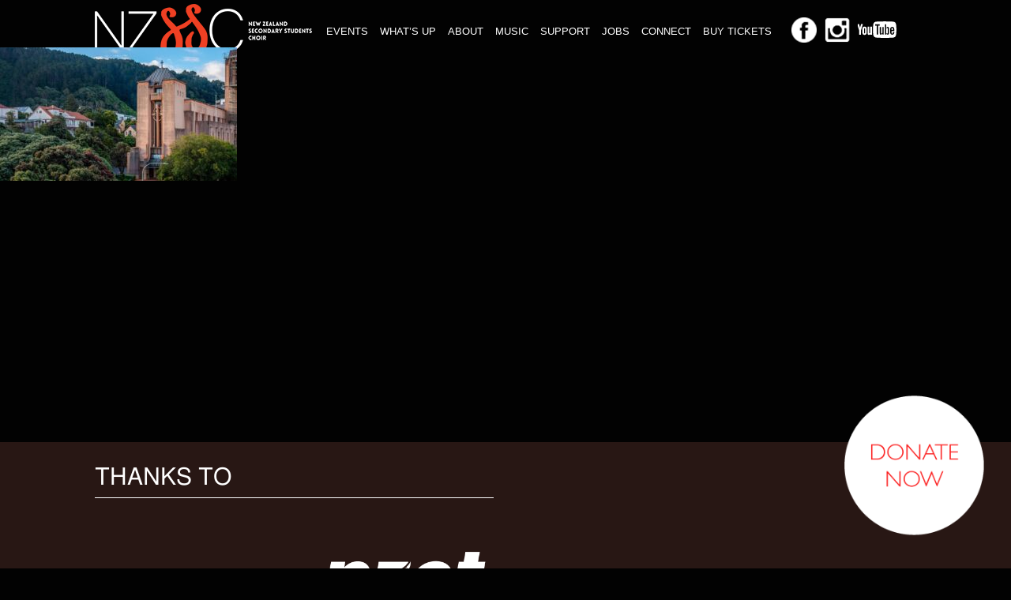

--- FILE ---
content_type: text/html; charset=UTF-8
request_url: https://www.nzsschoir.com/event/wellington/welly-cathedral/
body_size: 8921
content:
<!DOCTYPE html>
<html lang="en">
	<head>
		<meta charset="UTF-8" />
		<meta http-equiv="X-UA-Compatible" content="IE=edge">
		<meta name="viewport" content="width=device-width, initial-scale=1.0">

				
		<link rel="profile" href="http://gmpg.org/xfn/11" />
    
    	<link rel="pingback" href="https://www.nzsschoir.com/wordpress/xmlrpc.php" />
		<link rel="shortcut icon" href="https://www.nzsschoir.com/wordpress/wp-content/themes/omniwpstrap-v2.0/images/favicon.ico" type="image/x-icon">
		<link rel="apple-touch-icon" sizes="180x180" href="/apple-touch-icon.png">
		<link rel="icon" type="image/png" sizes="32x32" href="/favicon-32x32.png">
		<link rel="icon" type="image/png" sizes="16x16" href="/favicon-16x16.png">

		<!-- Bootstrap core CSS -->
		<link href="https://www.nzsschoir.com/wordpress/wp-content/themes/omniwpstrap-v2.0/libraries/bootstrap/css/bootstrap.min.css" rel="stylesheet">

		<!-- Font Awesome core CSS -->
		<link href="https://www.nzsschoir.com/wordpress/wp-content/themes/omniwpstrap-v2.0/libraries/font-awesome/css/font-awesome.min.css" rel="stylesheet">

		<!-- Custom styles for this template -->
		<link href="https://www.nzsschoir.com/wordpress/wp-content/themes/omniwpstrap-v2.0/css/slicknav.min.css" rel="stylesheet">

	    
		<link href="https://www.nzsschoir.com/wordpress/wp-content/themes/omniwpstrap-v2.0/style.css" rel="stylesheet">
		<link href="https://www.nzsschoir.com/wordpress/wp-content/themes/omniwpstrap-v2.0/css/template.css?20200305" rel="stylesheet">
		<link href="https://www.nzsschoir.com/wordpress/wp-content/themes/omniwpstrap-v2.0/css/postgrid.css" rel="stylesheet">

		<!-- Load jQuery -->
		<script src="//ajax.googleapis.com/ajax/libs/jquery/1.10.1/jquery.min.js"></script>
		<!-- Load Bootstrap -->
		<script type="text/javascript" src="https://www.nzsschoir.com/wordpress/wp-content/themes/omniwpstrap-v2.0/libraries/bootstrap/js/bootstrap.min.js"></script>

		<!-- Fallback -->
		<script>window.jQuery || document.write('<script src="https://www.nzsschoir.com/wordpress/wp-content/themes/omniwpstrap-v2.0/libraries/jquery-1.10.1.min.js"><\/script>')</script>

		<link href="https://fonts.googleapis.com/css?family=Lato:400,700|Open+Sans+Condensed:300|Open+Sans:400,400i,700" rel="stylesheet">

		<!-- HTML5 shim and Respond.js IE8 support of HTML5 elements and media queries -->
		<!--[if lt IE 9]>
			<script src="https://oss.maxcdn.com/libs/html5shiv/3.7.0/html5shiv.js"></script>
			<script src="https://oss.maxcdn.com/libs/respond.js/1.3.0/respond.min.js"></script>
		<![endif]-->

		<!--[if gte IE 8]>
		<link href="https://www.nzsschoir.com/wordpress/wp-content/themes/omniwpstrap-v2.0/css/template-ie8.css" rel="stylesheet">
		<![endif]-->

		<meta name='robots' content='index, follow, max-image-preview:large, max-snippet:-1, max-video-preview:-1' />

	<!-- This site is optimized with the Yoast SEO plugin v22.7 - https://yoast.com/wordpress/plugins/seo/ -->
	<title>welly cathedral - New Zealand Secondary Students&#039; Choir</title>
	<link rel="canonical" href="https://www.nzsschoir.com/event/wellington/welly-cathedral/" />
	<meta property="og:locale" content="en_US" />
	<meta property="og:type" content="article" />
	<meta property="og:title" content="welly cathedral - New Zealand Secondary Students&#039; Choir" />
	<meta property="og:url" content="https://www.nzsschoir.com/event/wellington/welly-cathedral/" />
	<meta property="og:site_name" content="New Zealand Secondary Students&#039; Choir" />
	<meta property="og:image" content="https://www.nzsschoir.com/event/wellington/welly-cathedral" />
	<meta property="og:image:width" content="1280" />
	<meta property="og:image:height" content="720" />
	<meta property="og:image:type" content="image/jpeg" />
	<meta name="twitter:card" content="summary_large_image" />
	<script type="application/ld+json" class="yoast-schema-graph">{"@context":"https://schema.org","@graph":[{"@type":"WebPage","@id":"https://www.nzsschoir.com/event/wellington/welly-cathedral/","url":"https://www.nzsschoir.com/event/wellington/welly-cathedral/","name":"welly cathedral - New Zealand Secondary Students&#039; Choir","isPartOf":{"@id":"https://www.nzsschoir.com/#website"},"primaryImageOfPage":{"@id":"https://www.nzsschoir.com/event/wellington/welly-cathedral/#primaryimage"},"image":{"@id":"https://www.nzsschoir.com/event/wellington/welly-cathedral/#primaryimage"},"thumbnailUrl":"https://www.nzsschoir.com/wordpress/wp-content/uploads/2023/12/welly-cathedral.jpeg","datePublished":"2024-02-28T22:03:50+00:00","dateModified":"2024-02-28T22:03:50+00:00","breadcrumb":{"@id":"https://www.nzsschoir.com/event/wellington/welly-cathedral/#breadcrumb"},"inLanguage":"en-NZ","potentialAction":[{"@type":"ReadAction","target":["https://www.nzsschoir.com/event/wellington/welly-cathedral/"]}]},{"@type":"ImageObject","inLanguage":"en-NZ","@id":"https://www.nzsschoir.com/event/wellington/welly-cathedral/#primaryimage","url":"https://www.nzsschoir.com/wordpress/wp-content/uploads/2023/12/welly-cathedral.jpeg","contentUrl":"https://www.nzsschoir.com/wordpress/wp-content/uploads/2023/12/welly-cathedral.jpeg","width":1280,"height":720},{"@type":"BreadcrumbList","@id":"https://www.nzsschoir.com/event/wellington/welly-cathedral/#breadcrumb","itemListElement":[{"@type":"ListItem","position":1,"name":"Home","item":"https://www.nzsschoir.com/"},{"@type":"ListItem","position":2,"name":"Wellington &#038; Wairarapa","item":"https://www.nzsschoir.com/event/wellington/"},{"@type":"ListItem","position":3,"name":"welly cathedral"}]},{"@type":"WebSite","@id":"https://www.nzsschoir.com/#website","url":"https://www.nzsschoir.com/","name":"New Zealand Secondary Students&#039; Choir","description":"New Zealand Secondary Students&#039; Choir","potentialAction":[{"@type":"SearchAction","target":{"@type":"EntryPoint","urlTemplate":"https://www.nzsschoir.com/?s={search_term_string}"},"query-input":"required name=search_term_string"}],"inLanguage":"en-NZ"}]}</script>
	<!-- / Yoast SEO plugin. -->


<link rel='dns-prefetch' href='//maxcdn.bootstrapcdn.com' />
<script type="text/javascript">
/* <![CDATA[ */
window._wpemojiSettings = {"baseUrl":"https:\/\/s.w.org\/images\/core\/emoji\/15.0.3\/72x72\/","ext":".png","svgUrl":"https:\/\/s.w.org\/images\/core\/emoji\/15.0.3\/svg\/","svgExt":".svg","source":{"concatemoji":"https:\/\/www.nzsschoir.com\/wordpress\/wp-includes\/js\/wp-emoji-release.min.js"}};
/*! This file is auto-generated */
!function(i,n){var o,s,e;function c(e){try{var t={supportTests:e,timestamp:(new Date).valueOf()};sessionStorage.setItem(o,JSON.stringify(t))}catch(e){}}function p(e,t,n){e.clearRect(0,0,e.canvas.width,e.canvas.height),e.fillText(t,0,0);var t=new Uint32Array(e.getImageData(0,0,e.canvas.width,e.canvas.height).data),r=(e.clearRect(0,0,e.canvas.width,e.canvas.height),e.fillText(n,0,0),new Uint32Array(e.getImageData(0,0,e.canvas.width,e.canvas.height).data));return t.every(function(e,t){return e===r[t]})}function u(e,t,n){switch(t){case"flag":return n(e,"\ud83c\udff3\ufe0f\u200d\u26a7\ufe0f","\ud83c\udff3\ufe0f\u200b\u26a7\ufe0f")?!1:!n(e,"\ud83c\uddfa\ud83c\uddf3","\ud83c\uddfa\u200b\ud83c\uddf3")&&!n(e,"\ud83c\udff4\udb40\udc67\udb40\udc62\udb40\udc65\udb40\udc6e\udb40\udc67\udb40\udc7f","\ud83c\udff4\u200b\udb40\udc67\u200b\udb40\udc62\u200b\udb40\udc65\u200b\udb40\udc6e\u200b\udb40\udc67\u200b\udb40\udc7f");case"emoji":return!n(e,"\ud83d\udc26\u200d\u2b1b","\ud83d\udc26\u200b\u2b1b")}return!1}function f(e,t,n){var r="undefined"!=typeof WorkerGlobalScope&&self instanceof WorkerGlobalScope?new OffscreenCanvas(300,150):i.createElement("canvas"),a=r.getContext("2d",{willReadFrequently:!0}),o=(a.textBaseline="top",a.font="600 32px Arial",{});return e.forEach(function(e){o[e]=t(a,e,n)}),o}function t(e){var t=i.createElement("script");t.src=e,t.defer=!0,i.head.appendChild(t)}"undefined"!=typeof Promise&&(o="wpEmojiSettingsSupports",s=["flag","emoji"],n.supports={everything:!0,everythingExceptFlag:!0},e=new Promise(function(e){i.addEventListener("DOMContentLoaded",e,{once:!0})}),new Promise(function(t){var n=function(){try{var e=JSON.parse(sessionStorage.getItem(o));if("object"==typeof e&&"number"==typeof e.timestamp&&(new Date).valueOf()<e.timestamp+604800&&"object"==typeof e.supportTests)return e.supportTests}catch(e){}return null}();if(!n){if("undefined"!=typeof Worker&&"undefined"!=typeof OffscreenCanvas&&"undefined"!=typeof URL&&URL.createObjectURL&&"undefined"!=typeof Blob)try{var e="postMessage("+f.toString()+"("+[JSON.stringify(s),u.toString(),p.toString()].join(",")+"));",r=new Blob([e],{type:"text/javascript"}),a=new Worker(URL.createObjectURL(r),{name:"wpTestEmojiSupports"});return void(a.onmessage=function(e){c(n=e.data),a.terminate(),t(n)})}catch(e){}c(n=f(s,u,p))}t(n)}).then(function(e){for(var t in e)n.supports[t]=e[t],n.supports.everything=n.supports.everything&&n.supports[t],"flag"!==t&&(n.supports.everythingExceptFlag=n.supports.everythingExceptFlag&&n.supports[t]);n.supports.everythingExceptFlag=n.supports.everythingExceptFlag&&!n.supports.flag,n.DOMReady=!1,n.readyCallback=function(){n.DOMReady=!0}}).then(function(){return e}).then(function(){var e;n.supports.everything||(n.readyCallback(),(e=n.source||{}).concatemoji?t(e.concatemoji):e.wpemoji&&e.twemoji&&(t(e.twemoji),t(e.wpemoji)))}))}((window,document),window._wpemojiSettings);
/* ]]> */
</script>
<link rel='stylesheet' id='nzssc_css-css' href='https://www.nzsschoir.com/wordpress/wp-content/plugins/nzssc-extras/css/style.css' type='text/css' media='all' />
<link rel='stylesheet' id='nzsscowlcarousel_css-css' href='https://www.nzsschoir.com/wordpress/wp-content/plugins/nzssc-extras/css/owl-carousel/owl.carousel.min.css' type='text/css' media='all' />
<style id='wp-emoji-styles-inline-css' type='text/css'>

	img.wp-smiley, img.emoji {
		display: inline !important;
		border: none !important;
		box-shadow: none !important;
		height: 1em !important;
		width: 1em !important;
		margin: 0 0.07em !important;
		vertical-align: -0.1em !important;
		background: none !important;
		padding: 0 !important;
	}
</style>
<link rel='stylesheet' id='wp-block-library-css' href='https://www.nzsschoir.com/wordpress/wp-includes/css/dist/block-library/style.min.css' type='text/css' media='all' />
<style id='classic-theme-styles-inline-css' type='text/css'>
/*! This file is auto-generated */
.wp-block-button__link{color:#fff;background-color:#32373c;border-radius:9999px;box-shadow:none;text-decoration:none;padding:calc(.667em + 2px) calc(1.333em + 2px);font-size:1.125em}.wp-block-file__button{background:#32373c;color:#fff;text-decoration:none}
</style>
<style id='global-styles-inline-css' type='text/css'>
body{--wp--preset--color--black: #000000;--wp--preset--color--cyan-bluish-gray: #abb8c3;--wp--preset--color--white: #ffffff;--wp--preset--color--pale-pink: #f78da7;--wp--preset--color--vivid-red: #cf2e2e;--wp--preset--color--luminous-vivid-orange: #ff6900;--wp--preset--color--luminous-vivid-amber: #fcb900;--wp--preset--color--light-green-cyan: #7bdcb5;--wp--preset--color--vivid-green-cyan: #00d084;--wp--preset--color--pale-cyan-blue: #8ed1fc;--wp--preset--color--vivid-cyan-blue: #0693e3;--wp--preset--color--vivid-purple: #9b51e0;--wp--preset--gradient--vivid-cyan-blue-to-vivid-purple: linear-gradient(135deg,rgba(6,147,227,1) 0%,rgb(155,81,224) 100%);--wp--preset--gradient--light-green-cyan-to-vivid-green-cyan: linear-gradient(135deg,rgb(122,220,180) 0%,rgb(0,208,130) 100%);--wp--preset--gradient--luminous-vivid-amber-to-luminous-vivid-orange: linear-gradient(135deg,rgba(252,185,0,1) 0%,rgba(255,105,0,1) 100%);--wp--preset--gradient--luminous-vivid-orange-to-vivid-red: linear-gradient(135deg,rgba(255,105,0,1) 0%,rgb(207,46,46) 100%);--wp--preset--gradient--very-light-gray-to-cyan-bluish-gray: linear-gradient(135deg,rgb(238,238,238) 0%,rgb(169,184,195) 100%);--wp--preset--gradient--cool-to-warm-spectrum: linear-gradient(135deg,rgb(74,234,220) 0%,rgb(151,120,209) 20%,rgb(207,42,186) 40%,rgb(238,44,130) 60%,rgb(251,105,98) 80%,rgb(254,248,76) 100%);--wp--preset--gradient--blush-light-purple: linear-gradient(135deg,rgb(255,206,236) 0%,rgb(152,150,240) 100%);--wp--preset--gradient--blush-bordeaux: linear-gradient(135deg,rgb(254,205,165) 0%,rgb(254,45,45) 50%,rgb(107,0,62) 100%);--wp--preset--gradient--luminous-dusk: linear-gradient(135deg,rgb(255,203,112) 0%,rgb(199,81,192) 50%,rgb(65,88,208) 100%);--wp--preset--gradient--pale-ocean: linear-gradient(135deg,rgb(255,245,203) 0%,rgb(182,227,212) 50%,rgb(51,167,181) 100%);--wp--preset--gradient--electric-grass: linear-gradient(135deg,rgb(202,248,128) 0%,rgb(113,206,126) 100%);--wp--preset--gradient--midnight: linear-gradient(135deg,rgb(2,3,129) 0%,rgb(40,116,252) 100%);--wp--preset--font-size--small: 13px;--wp--preset--font-size--medium: 20px;--wp--preset--font-size--large: 36px;--wp--preset--font-size--x-large: 42px;--wp--preset--spacing--20: 0.44rem;--wp--preset--spacing--30: 0.67rem;--wp--preset--spacing--40: 1rem;--wp--preset--spacing--50: 1.5rem;--wp--preset--spacing--60: 2.25rem;--wp--preset--spacing--70: 3.38rem;--wp--preset--spacing--80: 5.06rem;--wp--preset--shadow--natural: 6px 6px 9px rgba(0, 0, 0, 0.2);--wp--preset--shadow--deep: 12px 12px 50px rgba(0, 0, 0, 0.4);--wp--preset--shadow--sharp: 6px 6px 0px rgba(0, 0, 0, 0.2);--wp--preset--shadow--outlined: 6px 6px 0px -3px rgba(255, 255, 255, 1), 6px 6px rgba(0, 0, 0, 1);--wp--preset--shadow--crisp: 6px 6px 0px rgba(0, 0, 0, 1);}:where(.is-layout-flex){gap: 0.5em;}:where(.is-layout-grid){gap: 0.5em;}body .is-layout-flex{display: flex;}body .is-layout-flex{flex-wrap: wrap;align-items: center;}body .is-layout-flex > *{margin: 0;}body .is-layout-grid{display: grid;}body .is-layout-grid > *{margin: 0;}:where(.wp-block-columns.is-layout-flex){gap: 2em;}:where(.wp-block-columns.is-layout-grid){gap: 2em;}:where(.wp-block-post-template.is-layout-flex){gap: 1.25em;}:where(.wp-block-post-template.is-layout-grid){gap: 1.25em;}.has-black-color{color: var(--wp--preset--color--black) !important;}.has-cyan-bluish-gray-color{color: var(--wp--preset--color--cyan-bluish-gray) !important;}.has-white-color{color: var(--wp--preset--color--white) !important;}.has-pale-pink-color{color: var(--wp--preset--color--pale-pink) !important;}.has-vivid-red-color{color: var(--wp--preset--color--vivid-red) !important;}.has-luminous-vivid-orange-color{color: var(--wp--preset--color--luminous-vivid-orange) !important;}.has-luminous-vivid-amber-color{color: var(--wp--preset--color--luminous-vivid-amber) !important;}.has-light-green-cyan-color{color: var(--wp--preset--color--light-green-cyan) !important;}.has-vivid-green-cyan-color{color: var(--wp--preset--color--vivid-green-cyan) !important;}.has-pale-cyan-blue-color{color: var(--wp--preset--color--pale-cyan-blue) !important;}.has-vivid-cyan-blue-color{color: var(--wp--preset--color--vivid-cyan-blue) !important;}.has-vivid-purple-color{color: var(--wp--preset--color--vivid-purple) !important;}.has-black-background-color{background-color: var(--wp--preset--color--black) !important;}.has-cyan-bluish-gray-background-color{background-color: var(--wp--preset--color--cyan-bluish-gray) !important;}.has-white-background-color{background-color: var(--wp--preset--color--white) !important;}.has-pale-pink-background-color{background-color: var(--wp--preset--color--pale-pink) !important;}.has-vivid-red-background-color{background-color: var(--wp--preset--color--vivid-red) !important;}.has-luminous-vivid-orange-background-color{background-color: var(--wp--preset--color--luminous-vivid-orange) !important;}.has-luminous-vivid-amber-background-color{background-color: var(--wp--preset--color--luminous-vivid-amber) !important;}.has-light-green-cyan-background-color{background-color: var(--wp--preset--color--light-green-cyan) !important;}.has-vivid-green-cyan-background-color{background-color: var(--wp--preset--color--vivid-green-cyan) !important;}.has-pale-cyan-blue-background-color{background-color: var(--wp--preset--color--pale-cyan-blue) !important;}.has-vivid-cyan-blue-background-color{background-color: var(--wp--preset--color--vivid-cyan-blue) !important;}.has-vivid-purple-background-color{background-color: var(--wp--preset--color--vivid-purple) !important;}.has-black-border-color{border-color: var(--wp--preset--color--black) !important;}.has-cyan-bluish-gray-border-color{border-color: var(--wp--preset--color--cyan-bluish-gray) !important;}.has-white-border-color{border-color: var(--wp--preset--color--white) !important;}.has-pale-pink-border-color{border-color: var(--wp--preset--color--pale-pink) !important;}.has-vivid-red-border-color{border-color: var(--wp--preset--color--vivid-red) !important;}.has-luminous-vivid-orange-border-color{border-color: var(--wp--preset--color--luminous-vivid-orange) !important;}.has-luminous-vivid-amber-border-color{border-color: var(--wp--preset--color--luminous-vivid-amber) !important;}.has-light-green-cyan-border-color{border-color: var(--wp--preset--color--light-green-cyan) !important;}.has-vivid-green-cyan-border-color{border-color: var(--wp--preset--color--vivid-green-cyan) !important;}.has-pale-cyan-blue-border-color{border-color: var(--wp--preset--color--pale-cyan-blue) !important;}.has-vivid-cyan-blue-border-color{border-color: var(--wp--preset--color--vivid-cyan-blue) !important;}.has-vivid-purple-border-color{border-color: var(--wp--preset--color--vivid-purple) !important;}.has-vivid-cyan-blue-to-vivid-purple-gradient-background{background: var(--wp--preset--gradient--vivid-cyan-blue-to-vivid-purple) !important;}.has-light-green-cyan-to-vivid-green-cyan-gradient-background{background: var(--wp--preset--gradient--light-green-cyan-to-vivid-green-cyan) !important;}.has-luminous-vivid-amber-to-luminous-vivid-orange-gradient-background{background: var(--wp--preset--gradient--luminous-vivid-amber-to-luminous-vivid-orange) !important;}.has-luminous-vivid-orange-to-vivid-red-gradient-background{background: var(--wp--preset--gradient--luminous-vivid-orange-to-vivid-red) !important;}.has-very-light-gray-to-cyan-bluish-gray-gradient-background{background: var(--wp--preset--gradient--very-light-gray-to-cyan-bluish-gray) !important;}.has-cool-to-warm-spectrum-gradient-background{background: var(--wp--preset--gradient--cool-to-warm-spectrum) !important;}.has-blush-light-purple-gradient-background{background: var(--wp--preset--gradient--blush-light-purple) !important;}.has-blush-bordeaux-gradient-background{background: var(--wp--preset--gradient--blush-bordeaux) !important;}.has-luminous-dusk-gradient-background{background: var(--wp--preset--gradient--luminous-dusk) !important;}.has-pale-ocean-gradient-background{background: var(--wp--preset--gradient--pale-ocean) !important;}.has-electric-grass-gradient-background{background: var(--wp--preset--gradient--electric-grass) !important;}.has-midnight-gradient-background{background: var(--wp--preset--gradient--midnight) !important;}.has-small-font-size{font-size: var(--wp--preset--font-size--small) !important;}.has-medium-font-size{font-size: var(--wp--preset--font-size--medium) !important;}.has-large-font-size{font-size: var(--wp--preset--font-size--large) !important;}.has-x-large-font-size{font-size: var(--wp--preset--font-size--x-large) !important;}
.wp-block-navigation a:where(:not(.wp-element-button)){color: inherit;}
:where(.wp-block-post-template.is-layout-flex){gap: 1.25em;}:where(.wp-block-post-template.is-layout-grid){gap: 1.25em;}
:where(.wp-block-columns.is-layout-flex){gap: 2em;}:where(.wp-block-columns.is-layout-grid){gap: 2em;}
.wp-block-pullquote{font-size: 1.5em;line-height: 1.6;}
</style>
<link rel='stylesheet' id='cff-css' href='https://www.nzsschoir.com/wordpress/wp-content/plugins/custom-facebook-feed/assets/css/cff-style.min.css?ver=4.2.5' type='text/css' media='all' />
<link rel='stylesheet' id='sb-font-awesome-css' href='https://maxcdn.bootstrapcdn.com/font-awesome/4.7.0/css/font-awesome.min.css' type='text/css' media='all' />
<script type="text/javascript" src="https://www.nzsschoir.com/wordpress/wp-includes/js/jquery/jquery.min.js?ver=3.7.1" id="jquery-core-js"></script>
<script type="text/javascript" src="https://www.nzsschoir.com/wordpress/wp-includes/js/jquery/jquery-migrate.min.js?ver=3.4.1" id="jquery-migrate-js"></script>
<link rel="https://api.w.org/" href="https://www.nzsschoir.com/wp-json/" /><link rel="alternate" type="application/json" href="https://www.nzsschoir.com/wp-json/wp/v2/media/4026" /><link rel="EditURI" type="application/rsd+xml" title="RSD" href="https://www.nzsschoir.com/wordpress/xmlrpc.php?rsd" />

<link rel='shortlink' href='https://www.nzsschoir.com/?p=4026' />
<link rel="alternate" type="application/json+oembed" href="https://www.nzsschoir.com/wp-json/oembed/1.0/embed?url=https%3A%2F%2Fwww.nzsschoir.com%2Fevent%2Fwellington%2Fwelly-cathedral%2F" />
<link rel="alternate" type="text/xml+oembed" href="https://www.nzsschoir.com/wp-json/oembed/1.0/embed?url=https%3A%2F%2Fwww.nzsschoir.com%2Fevent%2Fwellington%2Fwelly-cathedral%2F&#038;format=xml" />
<style type="text/css">.recentcomments a{display:inline !important;padding:0 !important;margin:0 !important;}</style>		<style type="text/css" id="wp-custom-css">
			#omni-event-left-wrap {
	background: #000000b0 !important;
}

@media only screen and (max-width:756px) {
	
	#donate-now-button {
		width: 150px !important;
		left: 50%;
		right: unset !important;
		margin-bottom: 10px !important;
    transform: translate(-50%, 0);
	}
	
}

#infra {
	width: 200px;
  margin: 0 25px;
}		</style>
		
			    		<style>
	    			#bg-wrap, body.bg-grey #bg-wrap {
	    					    				
	    			}
	    			#bg-wrap #content {
	    					    			}
	    		</style>
	    	
		
		<!-- Google tag (gtag.js) -->
		<script async src="https://www.googletagmanager.com/gtag/js?id=G-9RCQV3BEF9"></script>
		<script>
		  window.dataLayer = window.dataLayer || [];
		  function gtag(){dataLayer.push(arguments);}
		  gtag('js', new Date());

		  gtag('config', 'G-9RCQV3BEF9');
		</script>


	</head>

	<body class="attachment attachment-template-default single single-attachment postid-4026 attachmentid-4026 attachment-jpeg">
		


		<noscript>
			<div class="nojs-msg bg-primary">
				<p>Please enable javascript in your browser to use this website properly.</p>
			</div>
		</noscript>
		
		<div id="bg-wrap">
			<header>
				<div class="container">							
					<div id="logo">
						<a href="/"><img src="https://www.nzsschoir.com/wordpress/wp-content/themes/omniwpstrap-v2.0/images/nzssclogo.png" alt="" /></a>
					</div>
					<div id="share-links">
						<ul>
							<li><a href="https://www.facebook.com/NZSSChoir/" target="_blank"><img src="https://www.nzsschoir.com/wordpress/wp-content/themes/omniwpstrap-v2.0/images/facebook-btn.png" alt="" /></a></li>
							<li><a href="https://www.instagram.com/nzssc/" target="_blank"><img src="https://www.nzsschoir.com/wordpress/wp-content/themes/omniwpstrap-v2.0/images/instagram-btn.png" alt="" /></a></li>
							<li><a href="https://www.youtube.com/channel/UCQQs4M2Pbd7B6UBr19w76UA" target="_blank"><img src="https://www.nzsschoir.com/wordpress/wp-content/themes/omniwpstrap-v2.0/images/youtube-btn.png" alt="" /></a></li>
						</ul>
					</div>
					<div id="nav">
						<div class="menu-header-menu-container"><ul id="menu-header-menu" class="menu"><li id="menu-item-24" class="menu-item menu-item-type-post_type menu-item-object-page menu-item-has-children menu-item-24"><a href="https://www.nzsschoir.com/events/">Events</a>
<ul class="sub-menu">
	<li id="menu-item-301" class="menu-item menu-item-type-post_type menu-item-object-page menu-item-301"><a href="https://www.nzsschoir.com/events/">Events</a></li>
	<li id="menu-item-146" class="menu-item menu-item-type-post_type menu-item-object-page menu-item-146"><a href="https://www.nzsschoir.com/events/past-concerts/">Past Concerts</a></li>
</ul>
</li>
<li id="menu-item-141" class="menu-item menu-item-type-post_type menu-item-object-page menu-item-has-children menu-item-141"><a href="https://www.nzsschoir.com/whats-up/">What&#8217;s up</a>
<ul class="sub-menu">
	<li id="menu-item-944" class="menu-item menu-item-type-post_type menu-item-object-page menu-item-944"><a href="https://www.nzsschoir.com/whats-up/">The latest</a></li>
	<li id="menu-item-2352" class="menu-item menu-item-type-custom menu-item-object-custom menu-item-2352"><a target="_blank" rel="noopener" href="https://www.youtube.com/channel/UCQQs4M2Pbd7B6UBr19w76UA">Watch it</a></li>
	<li id="menu-item-980" class="menu-item menu-item-type-post_type menu-item-object-page menu-item-980"><a href="https://www.nzsschoir.com/whats-up/interesting-stuff/">Interesting stuff</a></li>
	<li id="menu-item-143" class="menu-item menu-item-type-post_type menu-item-object-page menu-item-143"><a href="https://www.nzsschoir.com/about/reviews/">Reviews</a></li>
	<li id="menu-item-2612" class="menu-item menu-item-type-post_type menu-item-object-page menu-item-2612"><a href="https://www.nzsschoir.com/whats-up/survey/">Survey</a></li>
	<li id="menu-item-2957" class="menu-item menu-item-type-post_type menu-item-object-page menu-item-2957"><a href="https://www.nzsschoir.com/whats-up/for-members/">For Members</a></li>
</ul>
</li>
<li id="menu-item-302" class="menu-item menu-item-type-post_type menu-item-object-page menu-item-has-children menu-item-302"><a href="https://www.nzsschoir.com/about-nzssc/">About</a>
<ul class="sub-menu">
	<li id="menu-item-298" class="menu-item menu-item-type-post_type menu-item-object-page menu-item-298"><a href="https://www.nzsschoir.com/about-nzssc/">About NZSSC</a></li>
	<li id="menu-item-142" class="menu-item menu-item-type-post_type menu-item-object-page menu-item-142"><a href="https://www.nzsschoir.com/about/our-people/">People</a></li>
	<li id="menu-item-144" class="menu-item menu-item-type-post_type menu-item-object-page menu-item-144"><a href="https://www.nzsschoir.com/about/singers/">Singers</a></li>
	<li id="menu-item-140" class="menu-item menu-item-type-post_type menu-item-object-page menu-item-140"><a href="https://www.nzsschoir.com/about/join-nzssc/">Join NZSSC</a></li>
	<li id="menu-item-961" class="menu-item menu-item-type-post_type menu-item-object-page menu-item-961"><a href="https://www.nzsschoir.com/about/alumni/">Alumni</a></li>
	<li id="menu-item-962" class="menu-item menu-item-type-custom menu-item-object-custom menu-item-962"><a href="https://www.voicesnz.com">Discover VOICES NZ Chamber Choir</a></li>
	<li id="menu-item-963" class="menu-item menu-item-type-custom menu-item-object-custom menu-item-963"><a href="https://www.nzyouthchoir.com">Discover New Zealand Youth Choir</a></li>
	<li id="menu-item-965" class="menu-item menu-item-type-post_type menu-item-object-page menu-item-965"><a href="https://www.nzsschoir.com/about/about-canz/">About ChoirsNZ</a></li>
</ul>
</li>
<li id="menu-item-147" class="menu-item menu-item-type-post_type menu-item-object-page menu-item-has-children menu-item-147"><a href="https://www.nzsschoir.com/music/listen/">Music</a>
<ul class="sub-menu">
	<li id="menu-item-300" class="menu-item menu-item-type-post_type menu-item-object-page menu-item-300"><a href="https://www.nzsschoir.com/music/listen/">Listen/Watch</a></li>
	<li id="menu-item-148" class="menu-item menu-item-type-post_type menu-item-object-page menu-item-148"><a href="https://www.nzsschoir.com/music/recordings/">Recordings</a></li>
	<li id="menu-item-149" class="menu-item menu-item-type-post_type menu-item-object-page menu-item-149"><a href="https://www.nzsschoir.com/music/sheet-music/">Sheet Music Hire</a></li>
</ul>
</li>
<li id="menu-item-21" class="menu-item menu-item-type-post_type menu-item-object-page menu-item-has-children menu-item-21"><a href="https://www.nzsschoir.com/support/">Support</a>
<ul class="sub-menu">
	<li id="menu-item-181" class="menu-item menu-item-type-post_type menu-item-object-page menu-item-181"><a href="https://www.nzsschoir.com/support/make-a-donation/">Make a Donation</a></li>
	<li id="menu-item-3927" class="menu-item menu-item-type-post_type menu-item-object-page menu-item-3927"><a href="https://www.nzsschoir.com/support/become-a-sponsor/">Become a Sponsor</a></li>
	<li id="menu-item-180" class="menu-item menu-item-type-post_type menu-item-object-page menu-item-180"><a href="https://www.nzsschoir.com/support/corporate-sponsorship/">Corporate Sponsorship</a></li>
	<li id="menu-item-182" class="menu-item menu-item-type-post_type menu-item-object-page menu-item-182"><a href="https://www.nzsschoir.com/support/our-donors/">Our Donors</a></li>
	<li id="menu-item-183" class="menu-item menu-item-type-post_type menu-item-object-page menu-item-183"><a href="https://www.nzsschoir.com/support/our-sponsors/">Our Sponsors</a></li>
</ul>
</li>
<li id="menu-item-3960" class="menu-item menu-item-type-post_type menu-item-object-page menu-item-3960"><a href="https://www.nzsschoir.com/jobs/">Jobs</a></li>
<li id="menu-item-937" class="menu-item menu-item-type-custom menu-item-object-custom menu-item-has-children menu-item-937"><a href="#">Connect</a>
<ul class="sub-menu">
	<li id="menu-item-936" class="menu-item menu-item-type-post_type menu-item-object-page menu-item-936"><a href="https://www.nzsschoir.com/newsletter/">Newsletter</a></li>
	<li id="menu-item-938" class="menu-item menu-item-type-custom menu-item-object-custom menu-item-938"><a target="_blank" rel="noopener" href="https://www.facebook.com/NZSSChoir/">Facebook</a></li>
	<li id="menu-item-939" class="menu-item menu-item-type-custom menu-item-object-custom menu-item-939"><a target="_blank" rel="noopener" href="https://www.instagram.com/nzssc/">Instagram</a></li>
	<li id="menu-item-940" class="menu-item menu-item-type-custom menu-item-object-custom menu-item-940"><a target="_blank" rel="noopener" href="https://www.youtube.com/channel/UCQQs4M2Pbd7B6UBr19w76UA">Watch</a></li>
	<li id="menu-item-941" class="menu-item menu-item-type-post_type menu-item-object-page menu-item-941"><a href="https://www.nzsschoir.com/contact-us/">Contact us</a></li>
</ul>
</li>
<li id="menu-item-266" class="menu-item menu-item-type-custom menu-item-object-custom menu-item-266"><a target="_blank" rel="noopener" href="https://nz.patronbase.com/_NZSSChoir/Productions">Buy Tickets</a></li>
</ul></div>					</div>
					<div class="clearfix"></div>
				</div>
				<div class="clearfix"></div>
			</header>
			<div id="nav-mob"></div>
			
			<div class="clearfix"></div><div class="content-wrap ">
	<div id="content">
					<div class="post" style="position:relative;">
				<div class="entrytext">
		            <p class="attachment"><a href='https://www.nzsschoir.com/wordpress/wp-content/uploads/2023/12/welly-cathedral.jpeg'><img fetchpriority="high" decoding="async" width="300" height="169" src="https://www.nzsschoir.com/wordpress/wp-content/uploads/2023/12/welly-cathedral-300x169.jpeg" class="attachment-medium size-medium" alt="" srcset="https://www.nzsschoir.com/wordpress/wp-content/uploads/2023/12/welly-cathedral-300x169.jpeg 300w, https://www.nzsschoir.com/wordpress/wp-content/uploads/2023/12/welly-cathedral-768x432.jpeg 768w, https://www.nzsschoir.com/wordpress/wp-content/uploads/2023/12/welly-cathedral-1024x576.jpeg 1024w, https://www.nzsschoir.com/wordpress/wp-content/uploads/2023/12/welly-cathedral.jpeg 1280w" sizes="(max-width: 300px) 100vw, 300px" /></a></p>
		        </div>
		        <div class="clearfix"></div>
			</div>
			</div>
	<div class="clearfix"></div>
</div>
		<!-- Site footer -->
			<div id="footer-spons">
				<div class="container">
					<div class="element">
						<div class="row">
							<div class="col-md-6">
								<h2>THANKS TO</h2>
							</div>
						</div>
						<div class="row">
							<div class="asd">
								<ul id="footer-spons">
									<li><a href="#"><img src="https://www.nzsschoir.com/wordpress/wp-content/themes/omniwpstrap-v2.0/images/sponsor-creativenz.png" /></a></li>
									<li><a href="#"><img src="https://www.nzsschoir.com/wordpress/wp-content/themes/omniwpstrap-v2.0/images/sponsor-nzct.png" /></a></li>
									<li><a href="#"><img src="https://www.nzsschoir.com/wordpress/wp-content/themes/omniwpstrap-v2.0/images/sponsor-infratil.png" id="infra" /></a></li>
									<li style="font-size:20px;">Adrian Durham</li>
								</ul>
							</div>
						</div>
					</div>
					<br /><br />
				</div>
			</div>
			<footer>
				<div class="container">
					<br />
					<hr />
					<div id="footer-connect">
						<h3>Connect with us</h3>
						<div class="row">
							<div class="col-md-4">
								<div id="footer-share">
									<a href="https://www.facebook.com/NZSSChoir/" target="_blank">Facebook</a>&nbsp;&nbsp;&nbsp;&nbsp;|&nbsp;&nbsp;&nbsp;&nbsp;<a href="/newsletter">Newsletter</a>
								</div>
							</div>
							<div class="col-md-4">
															</div>
							<div class="col-md-4">
								<p style="line-height: 18px;">Choirs Aotearoa NZ, PO Box 25025, Level 4, 35 Victoria Street, Wellington 6011, New Zealand choirs@choirsnz.co.nz</p>
							</div>
						</div>
					</div>
					<hr />
					<div id="footer-nav">
						<div class="row">
						    <div class="col-md-5ths">
					    		<h3>ABOUT</h3>
					    		<div class="menu-footer-about-container"><ul id="menu-footer-about" class="menu"><li id="menu-item-303" class="menu-item menu-item-type-post_type menu-item-object-page menu-item-303"><a href="https://www.nzsschoir.com/about-nzssc/">About NZSSC</a></li>
<li id="menu-item-69" class="menu-item menu-item-type-post_type menu-item-object-page menu-item-69"><a href="https://www.nzsschoir.com/about/our-people/">People</a></li>
<li id="menu-item-68" class="menu-item menu-item-type-post_type menu-item-object-page menu-item-68"><a href="https://www.nzsschoir.com/about/singers/">Singers</a></li>
<li id="menu-item-66" class="menu-item menu-item-type-post_type menu-item-object-page menu-item-66"><a href="https://www.nzsschoir.com/about/join-nzssc/">Join NZSSC</a></li>
<li id="menu-item-968" class="menu-item menu-item-type-post_type menu-item-object-page menu-item-968"><a href="https://www.nzsschoir.com/about/alumni/">Alumni</a></li>
<li id="menu-item-2010" class="menu-item menu-item-type-custom menu-item-object-custom menu-item-2010"><a href="https://www.voicesnz.com/">Discover Voices NZ</a></li>
<li id="menu-item-151" class="menu-item menu-item-type-post_type menu-item-object-page menu-item-151"><a href="https://www.nzsschoir.com/about/about-canz/">About ChoirsNZ</a></li>
<li id="menu-item-2014" class="menu-item menu-item-type-post_type menu-item-object-page menu-item-privacy-policy menu-item-2014"><a rel="privacy-policy" href="https://www.nzsschoir.com/privacy-policy/">Privacy Policy</a></li>
</ul></div>						    </div>
						    <div class="col-md-5ths">
					    		<h3>MUSIC</h3>
					    		<div class="menu-footer-music-container"><ul id="menu-footer-music" class="menu"><li id="menu-item-159" class="menu-item menu-item-type-post_type menu-item-object-page menu-item-159"><a href="https://www.nzsschoir.com/music/">Music</a></li>
<li id="menu-item-65" class="menu-item menu-item-type-post_type menu-item-object-page menu-item-65"><a href="https://www.nzsschoir.com/music/listen/">Listen/Watch</a></li>
<li id="menu-item-64" class="menu-item menu-item-type-post_type menu-item-object-page menu-item-64"><a href="https://www.nzsschoir.com/music/recordings/">Recordings</a></li>
<li id="menu-item-154" class="menu-item menu-item-type-post_type menu-item-object-page menu-item-154"><a href="https://www.nzsschoir.com/music/sheet-music/">Sheet Music Hire</a></li>
</ul></div>						    </div>
						    <div class="col-md-5ths">
					    		<h3>EVENTS</h3>
					    		<div class="menu-footer-concerts-container"><ul id="menu-footer-concerts" class="menu"><li id="menu-item-153" class="menu-item menu-item-type-post_type menu-item-object-page menu-item-153"><a href="https://www.nzsschoir.com/events/">Events</a></li>
<li id="menu-item-74" class="menu-item menu-item-type-post_type menu-item-object-page menu-item-74"><a href="https://www.nzsschoir.com/events/past-concerts/">Past Concerts</a></li>
</ul></div>						    </div>
						    <div class="col-md-5ths">
					    		<h3>SUPPORT</h3>
					    		<div class="menu-footer-support-container"><ul id="menu-footer-support" class="menu"><li id="menu-item-155" class="menu-item menu-item-type-post_type menu-item-object-page menu-item-155"><a href="https://www.nzsschoir.com/support/">Support</a></li>
<li id="menu-item-75" class="menu-item menu-item-type-post_type menu-item-object-page menu-item-75"><a href="https://www.nzsschoir.com/support/corporate-sponsorship/">Corporate Sponsorship</a></li>
<li id="menu-item-76" class="menu-item menu-item-type-post_type menu-item-object-page menu-item-76"><a href="https://www.nzsschoir.com/support/make-a-donation/">Make a Donation</a></li>
<li id="menu-item-77" class="menu-item menu-item-type-post_type menu-item-object-page menu-item-77"><a href="https://www.nzsschoir.com/support/our-sponsors/">Our Sponsors</a></li>
<li id="menu-item-156" class="menu-item menu-item-type-post_type menu-item-object-page menu-item-156"><a href="https://www.nzsschoir.com/support/our-donors/">Our Donors</a></li>
</ul></div>						    </div>
						    <div class="col-md-5ths">
					    		<h3>WHAT'S UP</h3>
					    		<div class="menu-footer-connect-container"><ul id="menu-footer-connect" class="menu"><li id="menu-item-2011" class="menu-item menu-item-type-post_type menu-item-object-page menu-item-2011"><a href="https://www.nzsschoir.com/whats-up/">The latest</a></li>
<li id="menu-item-2012" class="menu-item menu-item-type-post_type menu-item-object-page menu-item-2012"><a href="https://www.nzsschoir.com/whats-up/interesting-stuff/">Interesting stuff</a></li>
</ul></div>						    </div>
						</div>
					</div>
				</div>
				<br /><br />
				<p class="center copyright">&copy; NZ Secondary School Choir - Design by <a href="http://www.pipicreative.co.nz/" target="_blank">Pipi Creative</a>&nbsp;&nbsp;&nbsp;-&nbsp;&nbsp;&nbsp;Site developed &amp; hosted by <a href="http://www.omninet.co.nz" target="_blank">OmniNet Ltd</a></p>
			</footer>
		</div>

		<!-- Bootstrap core JavaScript
		================================================== -->
		<!-- Placed at the end of the document so the pages load faster -->


		<!-- Custom JavaScript
		================================================== -->
		<!-- Placed at the end of the document so the pages load faster -->

		
		
		<script type="text/javascript" src="https://www.nzsschoir.com/wordpress/wp-content/themes/omniwpstrap-v2.0/js/slicknav.min.js"></script>
		<script type="text/javascript" src="https://www.nzsschoir.com/wordpress/wp-content/themes/omniwpstrap-v2.0/js/script.js"></script>
		<script type="text/javascript" src="https://www.nzsschoir.com/wordpress/wp-content/themes/omniwpstrap-v2.0/js/jquery.placeholder.min.js"></script>

		<script>
			jQuery('input, textarea').placeholder();

			jQuery(function($) {
				$('#nav ul.menu').slicknav({
					removeClasses: true,
					prependTo: '#nav-mob'
				});
			});
		</script>


		<script>
			$('.fb-share-btn').on('click', function(e) {
				var shareUrl = $(this).parent().attr('href');

				FB.ui({
					method: 'share',
					mobile_iframe: true,
					href: shareUrl,
				}, function(response){});

				e.preventDefault();
			});

			
		</script>



			

		<!-- Custom Facebook Feed JS -->
<script type="text/javascript">var cffajaxurl = "https://www.nzsschoir.com/wordpress/wp-admin/admin-ajax.php";
var cfflinkhashtags = "true";
</script>
<script type="text/javascript" src="https://www.nzsschoir.com/wordpress/wp-includes/js/jquery/ui/core.min.js?ver=1.13.2" id="jquery-ui-core-js"></script>
<script type="text/javascript" src="https://www.nzsschoir.com/wordpress/wp-includes/js/jquery/ui/mouse.min.js?ver=1.13.2" id="jquery-ui-mouse-js"></script>
<script type="text/javascript" src="https://www.nzsschoir.com/wordpress/wp-includes/js/jquery/ui/slider.min.js?ver=1.13.2" id="jquery-ui-slider-js"></script>
<script type="text/javascript" src="https://www.nzsschoir.com/wordpress/wp-content/plugins/nzssc-extras/node_modules/howler/dist/howler.min.js" id="nzsschowler-js"></script>
<script type="text/javascript" src="https://www.nzsschoir.com/wordpress/wp-content/plugins/nzssc-extras/js/player.js" id="nzsscplayer-js"></script>
<script type="text/javascript" src="https://www.nzsschoir.com/wordpress/wp-content/plugins/nzssc-extras/js/owl.carousel.min.js" id="nzsscowlcarousel-js"></script>
<script type="text/javascript" src="https://www.nzsschoir.com/wordpress/wp-content/plugins/nzssc-extras/js/autoplayvideo.js" id="nzsscautoplayvideo-js"></script>
<script type="text/javascript" src="https://www.nzsschoir.com/wordpress/wp-content/plugins/custom-facebook-feed/assets/js/cff-scripts.min.js?ver=4.2.5" id="cffscripts-js"></script>

		<script>
			jQuery('.owl-carousel').owlCarousel({
			    loop:false,
			    margin:10,
		    	nav:true,
		    	responsiveClass:true,
			    responsive:{
			        0:{
			            items:1
			        },
			        426: {
			        	items:2
			        },
			        1000:{
			            items:5
			        }
			    }
			})
		</script>
		<div>
			<style>
				#donate-now-button {
					width: 200px;
				  	position: fixed;
				  	right: 0;
				  	bottom: 0;
					z-index: 999;
					margin: 0 20px 30px 0px;
				}
			</style>
			<a href="https://www.nzsschoir.com/support/make-a-donation/"><img id="donate-now-button" src="https://www.nzsschoir.com/wordpress/wp-content/uploads/2022/07/donate-new.png" /></a>
		</div>
	<script>var rocket_lcp_data = {"ajax_url":"https:\/\/www.nzsschoir.com\/wordpress\/wp-admin\/admin-ajax.php","nonce":"100369fd27","url":"https:\/\/www.nzsschoir.com\/event\/wellington\/welly-cathedral","is_mobile":false,"elements":"img, video, picture, p, main, div, li, svg","width_threshold":1600,"height_threshold":700,"debug":null}</script><script data-name="wpr-lcp-beacon" src='https://www.nzsschoir.com/wordpress/wp-content/plugins/wp-rocket/assets/js/lcp-beacon.min.js' async></script></body>
</html>

<!-- This website is like a Rocket, isn't it? Performance optimized by WP Rocket. Learn more: https://wp-rocket.me - Debug: cached@1769899428 -->

--- FILE ---
content_type: text/css; charset=utf-8
request_url: https://www.nzsschoir.com/wordpress/wp-content/themes/omniwpstrap-v2.0/css/template.css?20200305
body_size: 2447
content:
.col-xs-5ths,
.col-sm-5ths,
.col-md-5ths,
.col-lg-5ths {
    position: relative;
    min-height: 1px;
    padding-right: 15px;
    padding-left: 15px;
}

.col-xs-5ths {
    width: 20%;
    float: left;
}

@media (min-width: 768px) {
    .col-sm-5ths {
        width: 20%;
        float: left;
    }
}

@media (min-width: 992px) {
    .col-md-5ths {
        width: 20%;
        float: left;
    }
}

@media (min-width: 1200px) {
    .col-lg-5ths {
        width: 20%;
        float: left;
    }
}





html,body {
	height: 100%;
}
body {
	font-family: 'Open Sans', Helvetica, Arial, sans-serif;
	font-size: 16px;
	line-height: 32px;
	font-weight: 300;
	color: #fff;
	background: #020202;
	padding-right: 0 !important;
}

#bg-wrap {	
	/*background: url(../images/bg.png) repeat-y #020202 scroll center top;*/
	background: #020202;

    width: 100%;
    display: table;
    min-height: 100%;
}

.nojs-msg {
	padding: 2px;
	text-align: center;
	width: 100%;
	z-index: 9999;
	position: absolute;
	font-size: 11px;
}

.nojs-msg p {
	margin: 0;
	padding: 0;
}

#container {
	padding-left: 15px;
	padding-right: 15px;
	margin-top: 0;
	padding-top: 0;
	padding-bottom: 0;
}

header:not(#wpadminbar header) {
	padding-top: 10px;
	background: #006D78;
	min-height: 100px;
	height: auto !important;
	height: 100px;
}
header .container {
	position: relative;
}

header #share-links {
	position: absolute;
	right: 50px;
	top: 20px;
}
header #share-links ul {
	list-style-type: none;
}

header #share-links ul li {
	float: left;
	display: block;
}

#share-links img {
	padding: 0 5px;
}

#logo {
	position: absolute;
	/*left: 45px;*/
	left: 30px;
	top: 0px;
}

#nav {
	margin-top: 20px;
}
#nav .menu-header-menu-container {
	z-index: 9999;
}
#nav ul.menu {
	margin: 0;
	padding: 0;
	z-index: 999999;
	text-align: center;
	height: 40px;
	margin-left: 115px;
}
#nav ul.menu li {
    list-style-type: none;
    display: inline-block;
    margin: 0;
}

#nav ul.menu li a {
	display: block;
	outline: 0;
	color: #fff;
	padding: 0px 3px 0px 3px;
	line-height: 40px;
	font-size: 13px;
	text-transform: uppercase;
	text-decoration: none;
	font-weight: normal;
	margin-right: 5px;


	font-family: Helvetica, Arial, sans-serif;
}

#nav ul.menu li:hover a, #nav ul.menu li.current_page_item a, #nav ul.menu li.current-page-ancestor a {
	color: #00aeef;
	text-decoration: none;
}

#nav ul.menu li li a {
	padding-left: 7px;
	padding-right: 7px;
}


#nav ul.menu ul.sub-menu {
	position: absolute;
	padding-left: 0;
	display: none;
	overflow: hidden;
	padding-top: 0px;
	padding-bottom: 0px;
	margin-top: -1px;
	text-align: left;
	z-index: 99;
	background: #932c30;
}
#nav ul.menu li:hover ul.sub-menu {
	display: block;
}

#nav ul.menu ul.sub-menu li {
	float: none;
	display: block;
	min-width: 200px;
	width: auto !important;
	width: 200px;
	border: 0;
	padding-left: 0;
	background: #373434;
}

#nav ul.menu li:hover ul.sub-menu li a {
	background: #373434;
	margin-right: 0;
}

#nav ul.menu ul.sub-menu li:first-child a {
	border-top: 0;
}

#nav ul.menu ul.sub-menu li a {
	color: #fff;
	border: 0;
	font-size: 15px;
	line-height: 24px;
	text-transform: none;
	padding-top: 6px;
	padding-bottom: 6px;
	border-bottom: 1px solid #6c6c6c;
}

#nav ul.menu ul.sub-menu li:hover a, #nav ul.menu ul.sub-menu li.current-menu-item a, #nav ul.menu li:hover ul.sub-menu li:hover a {	
	background: #2c2c2c;
	color: #fff;
}

#nav ul.menu ul.sub-menu li > ul.sub-menu {
	display: none;
}

/*#container h1, #container h2, #container h3, #container h4, #container h5, #container h6, #container table, #container td, #container p, #container li {
	font-family: 'Open Sans', Tahoma, Arial, sans-serif;
}*/

a {
	color: #00aeef;
	
	text-decoration: underline;
}

a:hover {
	color: #d33f35;
}

h1 {
	font-family: "Helvetica Neue", HelveticaNeue, "TeX Gyre Heros", TeXGyreHeros, FreeSans, "Nimbus Sans L", "Liberation Sans", 'Lato', 'Open Sans', Arimo, Helvetica, Arial, sans-serif;
	line-height: 50px;
	font-size: 30px;

}

h2 {
	font-family: "Helvetica Neue", HelveticaNeue, "TeX Gyre Heros", TeXGyreHeros, FreeSans, "Nimbus Sans L", "Liberation Sans", 'Lato', 'Open Sans', Arimo, Helvetica, Arial, sans-serif;
	border-bottom: 1px solid #fff;
	line-height: 50px;
	font-size: 30px;
}

h3 {
	font-family: 'Open Sans', Helvetica, Arial, sans-serif;
}

h4 {
	font-family: "Helvetica Neue", HelveticaNeue, "TeX Gyre Heros", TeXGyreHeros, FreeSans, "Nimbus Sans L", "Liberation Sans", 'Lato', 'Open Sans', Arimo, Helvetica, Arial, sans-serif;
	color: #FFF;
	font-size: 22px;
}

h5 {
	font-family: "Helvetica Neue", HelveticaNeue, "TeX Gyre Heros", TeXGyreHeros, FreeSans, "Nimbus Sans L", "Liberation Sans", 'Lato', 'Open Sans', Arimo, Helvetica, Arial, sans-serif;
	color: #F1C40F;
	font-size: 18px;
}

h6 {
	font-size: 40px;
}


.left {
	text-align: left;
}

.center {
	text-align: center;
}

.right {
	text-align: right;
}

.fw {
	width: 100%;
}

strong {
	font-weight: 700;
}



img.alignleft, div.alignleft {
	float: left;
}

img.alignright, div.alignright {
	float: right;
}

p.wp-caption-text {
	font-weight: bold;
	font-size: 10px;
}

.placeholder {
	color: #999;
}




#content {
	min-height: 500px;
	height: auto !important;
	height: 500px;

	font-family: 'Open Sans';
	font-size: 14px;
	line-height: 19px;
}

footer {
	/*background: #333366;*/
	background: #006D78;
	padding-bottom: 10px;
}
footer .container {
	padding-left: 30px;
	padding-right: 30px;
}

footer hr {
	border-top: 1px solid #fff;
}

footer a {
	color: #00aeef;
	text-decoration: none;
}

footer a:hover {
	color: #fff;
	text-decoration: none;
}

footer h5 a {
	color: #BDBDBD;
	font-size: 20px;
}

footer h3 {
	font-family: 'Lato', 'Open Sans', Helvetica, Arial, sans-serif;
	color: #00A5AC;
}

#footer-spons {
	background: #281714;
}
#footer-share a {
	color: #fff;
}

footer ul.menu {
	list-style-type: none;
	padding: 0;
	margin: 0;
}

footer ul.menu li a {
	font-size: 15px;
}

footer .copyright {
	font-size: 12px;
}

ul#footer-spons {
	margin: 0;
	padding: 0;
	text-align: center;
	margin-top: 12px;
}
ul#footer-spons li {
    list-style-type: none;
    display: inline-block;
    margin: 0;
}
ul#footer-spons li a {
	display: block;
	outline: 0;
}


.element {
	padding-left: 15px;
	padding-right: 15px;
}

.slicknav_menu {
	
	background: #006D78;
	display: none;
}

.slicknav_nav .slicknav_row:hover,
.slicknav_nav a:hover {
	background: #221f1f;
	color:#fff;
}

.slicknav_nav .slicknav_row, .slicknav_nav a {
	padding: 1px 10px;
}

.slicknav_btn {
	background: #221f1f;
}



.venue-box-wrap {
padding-top: 30px;
}
.venue-box {
	text-transform: uppercase;
	text-align: right;
	padding-bottom: 50px;border-right: 1px solid #00aeef;
	padding-right: 20px;
}

.venue-box h1 {
	font-weight: normal;
	margin: 0;
	margin-bottom: 10px;
}
.venue-box p {
	margin: 0;
	margin-bottom: 10px;
	font-size: 16px;
}
.venue-box hr {
	margin-top: 13px;
	margin-bottom: 13px;
}


.image-height-auto img {
	height: auto;
}

.white-titles a {
	color: #fff;
	font-size: 14px;
}

.omni-fl-post-grid-event-title, .omni-fl-post-grid-event-date, .omni-fl-post-grid-event-description {
	text-shadow: 1px 2px 2px rgba(0,0,0,.65);
}

.omni-event-title {
    text-shadow: 1px 2px 2px rgba(0,0,0,.65);
}

.omni-fl-post-grid-event .row.event-row {
    background: rgba(0,0,0,0.20);
    min-height: 278px;
    
}

div.alumni-featured-home-image {
	height: 270px;
	overflow:hidden;
	text-align:center;
	margin-top: 10px;
}

div.alumni-featured-home-image img {
	max-height: 100%;
	width: auto;
	/*border-radius: 150px;*/
	min-height: 240px;
}


#content .fl-post-grid-image img.attachment-thumbnail.size-thumbnail  {
	height: 220px !important;
	height: 220px;
	max-height: 220px !important;
	max-height: 220px;

	max-width: 220px;
}

#content .fl-post-grid-image img.attachment-medium.size-medium  {
	height: 300px !important;
	height: 300px;
	max-height: 300px !important;
	max-height: 300px;


}

.page-id-959 #content .fl-post-grid-image img.attachment-medium.size-medium,
.page-id-2413 #content .fl-post-grid-image img.attachment-medium.size-medium  {
	width: auto !important;
	margin: 0 auto;
	display: block;
	max-width: 266px;
}

.alumni-profile-secondary-image {

	margin-top: 15px;
	margin-bottom: 15px;
}

#alumni-play {
	position: relative;
}

#event-info {
	padding-top: 10px;
}


.fl-node-5b5812062f342 a {
text-decoration: none;
}
@media (min-width: 768px) {
	.container {
		/*width: 1020px;*/
		width: 1100px;
	}
}


@media (min-width: 768px) {
	div.homepage-event-box-row .col-md-4 {
		padding: 0;
		margin: 0;
	}
}


@media (max-width: 767px) {
	div.homepage-event-box-row {
		margin-left: 3px;
		margin-right: 3px;
	}
	#content .homepage-event-box .titles {
		height: 70px;
		bottom: -50px;
	}
	#content .homepage-event-box h5 {
		bottom: 18px;
	}

	img.alignleft, img.alignright, img.alignnone, img.aligncenter {
		padding: 0;
		margin: 0;
		float: none;
		clear: both;
		display: block;
		max-width: 100%;
		height: auto;
		margin: 0 auto;
		margin-bottom: 10px;
	}

	img.aligncenter {
		margin: 0 auto;
	}

	.container {
		width: auto;
	}

	#container {
		padding: 10px;
	}

	#nav {
		display: none;
	}

	.slicknav_menu {
		display:block;
	}

	header .container {
		padding: 0;
	}

	#logo {
		width: auto;
		height: auto;
		margin: 0;
		position: static;
		float: left;
		margin-bottom: 10px;
		left: auto;
		right: auto;
		margin-left: 20px;
	}
	#logo img {
		max-width: 100%;
		display: block;
	}

	header #share-links {
		position: static;
		float: right;
		clear: right;
		left: auto;
		right: auto;
		margin-top: 10px;
		margin-right: 20px;
	}

	header #share-links ul {
		margin-left: 0;
		padding-left: 0;
	}

	#content .fl-post-grid-image img {
		width: auto !important;
	}

	#footer-connect h5 {
		margin-bottom: 20px;
	}

	#nav-mob {
		/*margin-left: 15px;
		margin-right: 15px;*/
	}
}

@media (max-width: 420px) {
	header #share-links {
		float: right;
		margin: 0;
		margin-top: 5px;
		padding-right: 10px;
	}

	.omni-fl-post-grid-event h1 {
		line-height: 32px;
	}

	.omni-fl-post-grid-event p {
		line-height: 16px;
	}

	.omni-fl-post-grid-event hr {
		margin-top: 15px;
		margin-bottom: 15px;
	}

	#logo {

		margin-bottom: 0;
	}

	header #logo {
		float: none;
		margin: 0 auto;
		text-align: center;
	}
	header #logo img {
		margin: 0 auto;
	}
	header #share-links {
		margin-bottom: 10px;
		float: none;
		clear: left;
		display: block;
		text-align: center;
	}

	header #share-links ul li {
		display: inline-block;
		float: none;
	}

	footer {
		overflow: hidden;
	}

	footer .container {
		padding-left: 15px;
		padding-right: 15px;
	}

	.container {
		padding-left: 0;
		padding-right: 0;
	}
}

ul#footer-spons li {
	width: 24%;
}

ul#footer-spons li a img {
	width: 100%;
}

#distributor-push-wrapper .inner p {
	color: white !important;
}

#wpadminbar #distributor-push-wrapper button {
	background: black;
}

#wpadminbar #distributor-push-wrapper .add-connection.syndicated, #wpadminbar #distributor-push-wrapper .add-connection.syndicated span, #wpadminbar #distributor-push-wrapper .new-connections-list .add-connection.added {
  background: lightgrey !important;
  color: black !important;
}

#wpadminbar #distributor-push-wrapper .add-connection.syndicated::after {
  color: cornflowerblue !important;
  font-size: 21px;
  margin: -5px 0 0 5px;
  position: absolute;
}

.no-selected, .with-selected, .selectno-connections {
  font-weight: 600;
  color: white !important;
}

--- FILE ---
content_type: text/css; charset=utf-8
request_url: https://www.nzsschoir.com/wordpress/wp-content/themes/omniwpstrap-v2.0/css/postgrid.css
body_size: 746
content:
h4.omni-fl-post-grid-title a {
	text-transform: uppercase;
}
h4.omni-fl-post-grid-title  {

	margin-bottom: 2px;
}

h5.omni-fl-post-date {
	margin-bottom: 12px;
	color: #fff;
}
h5.omni-fl-post-subtitle {
	margin-bottom: 8px;
	color: #fff;
	font-size: 18px;
	font-family: 'Open Sans Condensed';
	font-weight: normal;
	line-height: 20px;
	margin-top: 0;
}

body #content .omni-fl-post-grid-content p {
	line-height: 18px;
}
#content .fl-post-grid-post {
	border-left: 0;
	border-right: 0;
	border-top: 0;
}




.omni-post-type {
	border-bottom: 1px solid #fff;
	max-width: 350px;
}
.omni-post-title {
	border-color: #fff;
	text-transform: uppercase;
}
.omni-post-subtitle {
	color: #fff;
	margin-bottom: 20px;
}
.omni-post-date {
	color: #fff;
	font-family: inherit;
}

.news .omni-post-content {
	color: #000;
}

.omni-post-image img {
	max-width: 100%;
	height: auto;
}

.omni-post-date {

}


body.bg-grey #bg-wrap {
	background: #ccc;
}

#event-intro {
	padding-top: 190px;
}


.omni-event-title {
	text-transform: uppercase;
	text-align: right;
	text-shadow: 1px 2px 2px rgba(0,0,0,.65);
}

.omni-event-date {
	text-transform: uppercase;
	text-align: right;
	text-shadow: 1px 2px 2px rgba(0,0,0,.65);
}

#omni-event-left-wrap {
	border-right: 1px solid #E9232F;
	padding-right: 15px;
	text-align: right;
	text-shadow: 1px 2px 2px rgba(0,0,0,.65);
}

.omni-fl-post-grid-event-title, .omni-fl-post-grid-event-date, .omni-fl-post-grid-event-description {
	text-shadow: 1px 2px 2px rgba(0,0,0,.65);
}

a.round-btn {
	display: inline-block;
	border: 1px solid #fff;
	border-radius: 150px;
	padding: 25px;
	color: #fff;
}

#content .omni-fl-post-grid-event {
	padding-top: 110px;
	height: 100%;
	cursor: pointer;
}

.omni-fl-post-grid-event-title {
	color: #fff;
	text-transform: uppercase;
	margin: 0;
	margin-bottom: -20px;
	padding-left: 10px;
}


.omni-fl-post-grid-event-title a {
	color: #fff;
}


.event-row {
    font-size: 0;
}
.event-row > * {
    float: none;
    display: inline-block;
    font-size: 14px; /* if using LESS it's quicker to just use @font-size-base */
}
.event-row > *:last-child {
    vertical-align: bottom;
}
.event-row p:last-child {
    margin-bottom: 0; /* optional */
}


.omni-fl-post-grid-event-date {
	padding-left: 10px;
}
.omni-fl-post-grid-event-description {
	padding-left: 10px;
}

#content .fl-post-feed-post {
	padding-bottom: 0;
}

.homepage-event-box {
	height: 250px;
	/*display: table-cell;
	vertical-align: middle;*/
	display: block;
	cursor: pointer;
	position: relative;
	margin-bottom: 40px;
}
.homepage-event-box .titles {
	bottom: -60px;
	height: 60px;
	overflow: hidden;
	position: absolute;
	width: 100%;
	text-align: left;
	padding: 5px 15px;
	background:#56423E;
}

.homepage-event-box h5 {
	font-size: 14px;
	padding: 7px 15px;
	margin: 0;
	position: absolute;
	bottom: 0px;

	background: rgba(0,0,0,0.3);
	display: block;
	width: 100%;
}

.homepage-event-box .titles h4 {
	font-size: 14px;
	margin-bottom: 0;
	margin-top: 5px;
	line-height: 18px;
}

@media (max-width: 767px) {
	#content .omni-fl-post-grid-event {
		padding-top: 10px;
	}
}

--- FILE ---
content_type: text/css; charset=utf-8
request_url: https://www.nzsschoir.com/wordpress/wp-content/plugins/nzssc-extras/css/style.css
body_size: 992
content:

/* Controls */
.controlsOuter {
  height: 70px;
  width: 245px;
  position: relative;
  /*overflow: hidden;*/
}
.controlsInner {
  width: 100%;
  height: 30px;
  text-align: center;
}
.btn {
  cursor: pointer;
  opacity: 0.9;
  -webkit-filter: drop-shadow(1px 1px 2px rgba(0, 0, 0, 0.33));
  filter: drop-shadow(1px 1px 2px rgba(0, 0, 0, 0.33));
  -webkit-user-select: none;
  user-select: none;
}
.btn:hover {
  opacity: 1;
}
#playBtn {
  background-image: url('../images/play.png');
  width: 30px;
  height: 30px;
  margin: 0 auto;
}
#pauseBtn {
  background-image: url('../images/pause.png');
  width: 30px;
  height: 30px;
  margin: 0 auto;
  display: none;
}


#volume-wrap {
  position: relative;
  margin-top: 15px;
}
#volume-wrap i {
  position: absolute;
  margin-top: -5px;
  color: #666;
}
#volume-wrap i.fa-volume-down {
  
}
#volume-wrap i.fa-volume-up {
  
  right: 0;
}

#volume {
  position: absolute;
  left: 20px;
  margin: 0 auto;
  height: 5px;
  width: 200px;
  background: #555;
  border-radius: 15px;
}
#volume .ui-slider-range-min {
  height: 5px;
  width: 200px;
  position: absolute;
  background: #2ecc71;
  border: none;
  border-radius: 10px;
  outline: none;
}
#volume .ui-slider-handle {
  width: 20px;
  height: 20px;
  border-radius: 20px;
  background: #FFF;
  position: absolute;
  margin-left: -8px;
  margin-top: -8px;
  cursor: pointer;
  outline: none;
}


#autoplay-mute {
  background: url(../images/voloptionssmall2.png);
  width: 70px;
  height: 70px;
  position: absolute;
  top: 50px;
  right: 100px;
  cursor: pointer;
  /*opacity: 0.9;*/
}
#autoplay-mute.secondary {
  background-position: 70px 0;
  opacity: 0.5;
}


#autoplay-mute {
  animation: shake 0.82s cubic-bezier(.36,.07,.19,.97) both;
  transform: translate3d(0, 0, 0);
  backface-visibility: hidden;
  perspective: 1000px;
  animation-delay: 2s;
}

#fb-feed-full {
  margin-top: 20px;
  position: relative;
  overflow: hidden;
}
#fb-feed-full .fb-post {
  background: #281714;
  padding:20px;
  min-height: 380px;
}

#fb-feed-full .fb-post .fb-post-date {
  text-align:center;
  color: #eee;
}

#fb-feed-full .fb-post .fb-post-img {
  height: 180px;
  display: flex;
  align-items: center;
}

#fb-feed-full .fb-post img {
    max-height: 180px;
    width: auto;
    margin: 0 auto;
}

#fb-feed-full .fb-post a {
  display: block;
  width: 100%;
  height: 100%;
  text-decoration: none;
  color: #fff;
}

#fb-feed-full .fb-post:hover {

  background: rgba(0,0,0,0.5);
}

#fb-feed-full .fb-post .fb-post-msg {
    padding: 10px;
    font-size: 12px;
    text-align: center;
}

.owl-nav {
    margin-top: 25px;
    font-size: 78px;
    display: flex;
    justify-content: center;
    overflow: visible;
    height: 100px;
}
.owl-nav button {
    margin: 20px;
    overflow: visible;
    height: 55px;
}

.owl-dots {
  display: none;
}


@media (max-width: 768px) {
  #fb-feed-full {
    width: 90vw;
  }
}

/*#autoplay-mute {
  -webkit-animation-name: wiggle;
  -ms-animation-name: wiggle;
  -ms-animation-duration: 1000ms;
  -webkit-animation-duration: 1000ms;
  -webkit-animation-iteration-count: 1;
  -ms-animation-iteration-count: 1;
  -webkit-animation-timing-function: ease-in-out;
  -ms-animation-timing-function: ease-in-out;
}*/

/*@-webkit-keyframes wiggle {
  0% {-webkit-transform: rotate(10deg);}
  25% {-webkit-transform: rotate(-10deg);}
  50% {-webkit-transform: rotate(20deg);}
  75% {-webkit-transform: rotate(-5deg);}
  100% {-webkit-transform: rotate(0deg);}
}

@-ms-keyframes wiggle {
  0% {-ms-transform: rotate(1deg);}
  25% {-ms-transform: rotate(-1deg);}
  50% {-ms-transform: rotate(1.5deg);}
  75% {-ms-transform: rotate(-5deg);}
  100% {-ms-transform: rotate(0deg);}
}

@keyframes wiggle {
  0% {transform: rotate(10deg);}
  25% {transform: rotate(-10deg);}
  50% {transform: rotate(20deg);}
  75% {transform: rotate(-5deg);}
  100% {transform: rotate(0deg);}
}*/

@keyframes shake {
  10%, 90% {
    transform: translate3d(-2px, 0, 0);
  }
  
  20%, 80% {
    transform: translate3d(2px, 0, 0);
  }

  30%, 50%, 70% {
    transform: translate3d(-2px, 0, 0);
  }

  40%, 60% {
    transform: translate3d(2px, 0, 0);
  }
}

--- FILE ---
content_type: application/javascript; charset=utf-8
request_url: https://www.nzsschoir.com/wordpress/wp-content/themes/omniwpstrap-v2.0/js/script.js
body_size: 260
content:
jQuery(function($) {
	$('#content .omni-fl-post-grid-event').on('click', function() {
		var httpUrl = $(this).attr('data-url');

		window.location = httpUrl;
	});

	$('#content .omni-fl-post-grid-event a').on('click', function(e) {
		e.stopPropagation();
	});

	$('#content .homepage-event-box').on('click', function() {
		var httpUrl = $(this).attr('data-url');

		window.location = httpUrl;
	});

	$('a').on('click', function(event) {
		if (this.hash !== '') {
			event.preventDefault();

			// Store hash
			var hash = this.hash;

			$('html, body').animate({
				scrollTop: $(hash).offset().top
			}, 450, function() {
				// Add hash (#) to URL when done scrolling
				window.location.hash = hash;
			});
		}
	});
	$("#autoplay-mute").click(function(){
		$(".fl-bg-video-audio").click(); 
		alert('unmuted');
	});
});

--- FILE ---
content_type: application/javascript; charset=utf-8
request_url: https://www.nzsschoir.com/wordpress/wp-content/plugins/nzssc-extras/js/autoplayvideo.js
body_size: 127
content:
jQuery(function($) {
	
	$('#autoplay-mute').on('click', function() {
		var autoplayVideo = $('#home-video video');

		//autoplayVideo.on('ended', endedVideoHandler);

		if (autoplayVideo.prop('muted') === false) {
			autoplayVideo.prop('muted', true);
			$(this).removeClass('secondary');
		}
		else {
			autoplayVideo.prop('volume', 0.4);
			autoplayVideo.prop('muted', false);
			$(this).removeClass('secondary').addClass('secondary');
		}
	});
});

/*function endedVideoHandler(e) {
	console.log(e);
	var autoplayVideo = $('#home-video video');

	autoplayVideo.prop('muted', true);
	$(this).removeClass('secondary');
}*/

--- FILE ---
content_type: application/javascript; charset=utf-8
request_url: https://www.nzsschoir.com/wordpress/wp-content/plugins/nzssc-extras/js/player.js
body_size: 975
content:

jQuery(function($) {

    var elms = ['playBtn', 'pauseBtn'];
    elms.forEach(function(elm) {
      window[elm] = document.getElementById(elm);
    });

    var Player = function(song) {
      this.song = song;

      if (playBtn !== null) {
        playBtn.addEventListener('click', function() {
            player.play();
        });

        pauseBtn.addEventListener('click', function() {
            player.pause();
        });

        $("#volume").slider({
            min: 0,
            max: 100,
            value: 50,
            range: "min",
            slide: function(event, ui) {
              player.volume(ui.value / 100);
            }
        });
      }      
    };
    
    Player.prototype = {
      play: function() {
        var self = this;
        var sound;

        var data = self.song;

        // If we already loaded this track, use the current one.
        // Otherwise, setup and load a new Howl.
        if (data.howl) {
          sound = data.howl;
        } else {
          sound = data.howl = new Howl({
            src: [data.file],
            html5: true, // Force to HTML5 so that the audio can stream in (best for large files).
            volume: 0.5,
            onplay: function() {
              pauseBtn.style.display = 'block';
              playBtn.style.display = 'none';
            },
            onload: function() {
              
            },
            onend: function() {
              
            },
            onpause: function() {
              
            },
            onstop: function() {
              
            }
          });
        }

        // Begin playing the sound.
        sound.play();

        // Show the pause button.
        if (sound.state() === 'loaded') {
          playBtn.style.display = 'none';
          pauseBtn.style.display = 'block';
        } else {
          playBtn.style.display = 'none';
          pauseBtn.style.display = 'none';
        }
      },

      /**
       * Pause the currently playing track.
       */
      pause: function() {
        var self = this;

        var sound = self.song.howl;

        // Puase the sound.
        sound.pause();

        // Show the play button.
        playBtn.style.display = 'block';
        pauseBtn.style.display = 'none';
      },

      /**
       * Volume between 0 and 1.
       */
      volume: function(val) {
        var self = this;

        // Update the global volume (affecting all Howls).
        Howler.volume(val);
      },
    };

    // Setup our new audio player
    /*var player = new Player(
        {
            file: '/wordpress/wp-content/plugins/nzssc-extras/part1test.mp3',
            howl: null
        }
    );*/
    if (typeof playerfile != 'undefined') {
      var player = new Player(
          {
              file: playerfile,
              howl: null
          }
      );
    }
    

   /* var audioplaying=false;
      document.addEventListener('scroll', function() {
      if (!audioplaying) {
        var audio = document.getElementById("myAudio");
        if (audio) {
          var playPromise = audio.play();

          // In browsers that don’t yet support this functionality,
          // playPromise won’t be defined.
          if (playPromise !== undefined) {
            playPromise.then(function() {
              // Automatic playback started!
            }).catch(function(error) {
              // Automatic playback failed.
              // Show a UI element to let the user manually start playback.
              console.log('first');
              console.log(error);
              console.log('last');

              audioplaying = false;
            });
          }
          else {
            audioplaying = true;
          }
        }
        else {
          audioplaying = true;
        }
      }
  });*/


});





